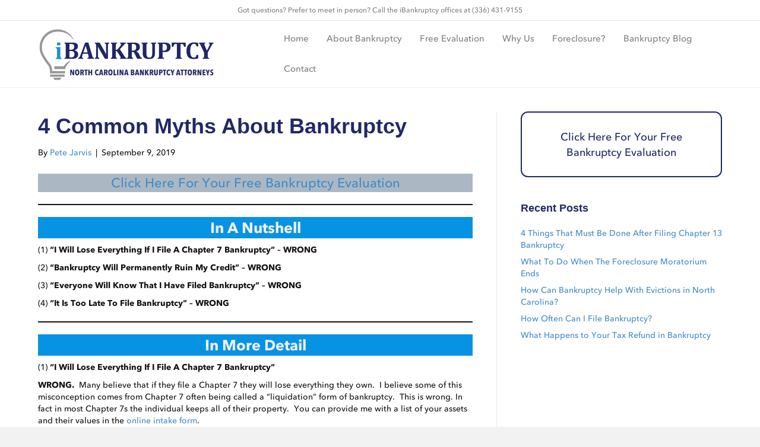

--- FILE ---
content_type: text/html; charset=UTF-8
request_url: https://www.ibankruptcy.com/uncategorized/4-common-myths-about-bankruptcy/
body_size: 16094
content:
<!DOCTYPE html>
<html lang="en-US">
<head>
<meta charset="UTF-8" />
<meta name='viewport' content='width=device-width, initial-scale=1.0' />
<meta http-equiv='X-UA-Compatible' content='IE=edge' />
<link rel="profile" href="https://gmpg.org/xfn/11" />
<meta name='robots' content='index, follow, max-image-preview:large, max-snippet:-1, max-video-preview:-1' />

	<!-- This site is optimized with the Yoast SEO plugin v26.8 - https://yoast.com/product/yoast-seo-wordpress/ -->
	<title>4 Common Myths About Bankruptcy - iBankruptcy</title>
	<link rel="canonical" href="https://www.ibankruptcy.com/uncategorized/4-common-myths-about-bankruptcy/" />
	<meta property="og:locale" content="en_US" />
	<meta property="og:type" content="article" />
	<meta property="og:title" content="4 Common Myths About Bankruptcy - iBankruptcy" />
	<meta property="og:description" content="(1) “I Will Lose Everything If I File A Chapter 7 Bankruptcy” - WRONG; (2) “Bankruptcy Will Permanently Ruin My Credit” - WRONG; (3) “Everyone Will Know That I Have Filed Bankruptcy” - WRONG; (4) “It Is Too Late To File Bankruptcy” - WRONG" />
	<meta property="og:url" content="https://www.ibankruptcy.com/uncategorized/4-common-myths-about-bankruptcy/" />
	<meta property="og:site_name" content="iBankruptcy" />
	<meta property="article:published_time" content="2019-09-09T16:28:28+00:00" />
	<meta property="article:modified_time" content="2019-09-12T15:52:46+00:00" />
	<meta name="author" content="Pete Jarvis" />
	<meta name="twitter:card" content="summary_large_image" />
	<meta name="twitter:label1" content="Written by" />
	<meta name="twitter:data1" content="Pete Jarvis" />
	<meta name="twitter:label2" content="Est. reading time" />
	<meta name="twitter:data2" content="10 minutes" />
	<script type="application/ld+json" class="yoast-schema-graph">{"@context":"https://schema.org","@graph":[{"@type":"Article","@id":"https://www.ibankruptcy.com/uncategorized/4-common-myths-about-bankruptcy/#article","isPartOf":{"@id":"https://www.ibankruptcy.com/uncategorized/4-common-myths-about-bankruptcy/"},"author":{"name":"Pete Jarvis","@id":"https://www.ibankruptcy.com/#/schema/person/53c78b036f02988ae33b465a77e55fb5"},"headline":"4 Common Myths About Bankruptcy","datePublished":"2019-09-09T16:28:28+00:00","dateModified":"2019-09-12T15:52:46+00:00","mainEntityOfPage":{"@id":"https://www.ibankruptcy.com/uncategorized/4-common-myths-about-bankruptcy/"},"wordCount":2099,"keywords":["archdale bankruptcy","bankruptcy","Bankruptcy attorney","bankruptcy attorney near me","bankruptcy lawyer","bankruptcy myths","chapter 13 bankruptcy","Chapter 7 Bankruptcy","lose everything in bankruptcy","north carolina bankruptcy","save car","save house","too late to file bankruptcy","What to do before bankruptcy"],"inLanguage":"en-US"},{"@type":"WebPage","@id":"https://www.ibankruptcy.com/uncategorized/4-common-myths-about-bankruptcy/","url":"https://www.ibankruptcy.com/uncategorized/4-common-myths-about-bankruptcy/","name":"4 Common Myths About Bankruptcy - iBankruptcy","isPartOf":{"@id":"https://www.ibankruptcy.com/#website"},"datePublished":"2019-09-09T16:28:28+00:00","dateModified":"2019-09-12T15:52:46+00:00","author":{"@id":"https://www.ibankruptcy.com/#/schema/person/53c78b036f02988ae33b465a77e55fb5"},"breadcrumb":{"@id":"https://www.ibankruptcy.com/uncategorized/4-common-myths-about-bankruptcy/#breadcrumb"},"inLanguage":"en-US","potentialAction":[{"@type":"ReadAction","target":["https://www.ibankruptcy.com/uncategorized/4-common-myths-about-bankruptcy/"]}]},{"@type":"BreadcrumbList","@id":"https://www.ibankruptcy.com/uncategorized/4-common-myths-about-bankruptcy/#breadcrumb","itemListElement":[{"@type":"ListItem","position":1,"name":"Home","item":"https://www.ibankruptcy.com/"},{"@type":"ListItem","position":2,"name":"Bankruptcy Blog","item":"https://www.ibankruptcy.com/blog/"},{"@type":"ListItem","position":3,"name":"4 Common Myths About Bankruptcy"}]},{"@type":"WebSite","@id":"https://www.ibankruptcy.com/#website","url":"https://www.ibankruptcy.com/","name":"iBankruptcy","description":"Bankruptcy Lawyer in North Carolina","potentialAction":[{"@type":"SearchAction","target":{"@type":"EntryPoint","urlTemplate":"https://www.ibankruptcy.com/?s={search_term_string}"},"query-input":{"@type":"PropertyValueSpecification","valueRequired":true,"valueName":"search_term_string"}}],"inLanguage":"en-US"},{"@type":"Person","@id":"https://www.ibankruptcy.com/#/schema/person/53c78b036f02988ae33b465a77e55fb5","name":"Pete Jarvis","image":{"@type":"ImageObject","inLanguage":"en-US","@id":"https://www.ibankruptcy.com/#/schema/person/image/","url":"https://secure.gravatar.com/avatar/4a16f702e38b92d45902331f683bce07068de3abd0ae92661f410a4819c79c4c?s=96&d=mm&r=g","contentUrl":"https://secure.gravatar.com/avatar/4a16f702e38b92d45902331f683bce07068de3abd0ae92661f410a4819c79c4c?s=96&d=mm&r=g","caption":"Pete Jarvis"},"url":"https://www.ibankruptcy.com/author/pete/"}]}</script>
	<!-- / Yoast SEO plugin. -->


<link rel='dns-prefetch' href='//www.ibankruptcy.com' />
<link rel="alternate" type="application/rss+xml" title="iBankruptcy &raquo; Feed" href="https://www.ibankruptcy.com/feed/" />
<link rel="alternate" type="application/rss+xml" title="iBankruptcy &raquo; Comments Feed" href="https://www.ibankruptcy.com/comments/feed/" />
<link rel="alternate" title="oEmbed (JSON)" type="application/json+oembed" href="https://www.ibankruptcy.com/wp-json/oembed/1.0/embed?url=https%3A%2F%2Fwww.ibankruptcy.com%2Funcategorized%2F4-common-myths-about-bankruptcy%2F" />
<link rel="alternate" title="oEmbed (XML)" type="text/xml+oembed" href="https://www.ibankruptcy.com/wp-json/oembed/1.0/embed?url=https%3A%2F%2Fwww.ibankruptcy.com%2Funcategorized%2F4-common-myths-about-bankruptcy%2F&#038;format=xml" />
		<!-- This site uses the Google Analytics by MonsterInsights plugin v9.11.1 - Using Analytics tracking - https://www.monsterinsights.com/ -->
							<script src="//www.googletagmanager.com/gtag/js?id=G-2E531DLMD6"  data-cfasync="false" data-wpfc-render="false" async></script>
			<script data-cfasync="false" data-wpfc-render="false">
				var mi_version = '9.11.1';
				var mi_track_user = true;
				var mi_no_track_reason = '';
								var MonsterInsightsDefaultLocations = {"page_location":"https:\/\/www.ibankruptcy.com\/uncategorized\/4-common-myths-about-bankruptcy\/"};
								if ( typeof MonsterInsightsPrivacyGuardFilter === 'function' ) {
					var MonsterInsightsLocations = (typeof MonsterInsightsExcludeQuery === 'object') ? MonsterInsightsPrivacyGuardFilter( MonsterInsightsExcludeQuery ) : MonsterInsightsPrivacyGuardFilter( MonsterInsightsDefaultLocations );
				} else {
					var MonsterInsightsLocations = (typeof MonsterInsightsExcludeQuery === 'object') ? MonsterInsightsExcludeQuery : MonsterInsightsDefaultLocations;
				}

								var disableStrs = [
										'ga-disable-G-2E531DLMD6',
									];

				/* Function to detect opted out users */
				function __gtagTrackerIsOptedOut() {
					for (var index = 0; index < disableStrs.length; index++) {
						if (document.cookie.indexOf(disableStrs[index] + '=true') > -1) {
							return true;
						}
					}

					return false;
				}

				/* Disable tracking if the opt-out cookie exists. */
				if (__gtagTrackerIsOptedOut()) {
					for (var index = 0; index < disableStrs.length; index++) {
						window[disableStrs[index]] = true;
					}
				}

				/* Opt-out function */
				function __gtagTrackerOptout() {
					for (var index = 0; index < disableStrs.length; index++) {
						document.cookie = disableStrs[index] + '=true; expires=Thu, 31 Dec 2099 23:59:59 UTC; path=/';
						window[disableStrs[index]] = true;
					}
				}

				if ('undefined' === typeof gaOptout) {
					function gaOptout() {
						__gtagTrackerOptout();
					}
				}
								window.dataLayer = window.dataLayer || [];

				window.MonsterInsightsDualTracker = {
					helpers: {},
					trackers: {},
				};
				if (mi_track_user) {
					function __gtagDataLayer() {
						dataLayer.push(arguments);
					}

					function __gtagTracker(type, name, parameters) {
						if (!parameters) {
							parameters = {};
						}

						if (parameters.send_to) {
							__gtagDataLayer.apply(null, arguments);
							return;
						}

						if (type === 'event') {
														parameters.send_to = monsterinsights_frontend.v4_id;
							var hookName = name;
							if (typeof parameters['event_category'] !== 'undefined') {
								hookName = parameters['event_category'] + ':' + name;
							}

							if (typeof MonsterInsightsDualTracker.trackers[hookName] !== 'undefined') {
								MonsterInsightsDualTracker.trackers[hookName](parameters);
							} else {
								__gtagDataLayer('event', name, parameters);
							}
							
						} else {
							__gtagDataLayer.apply(null, arguments);
						}
					}

					__gtagTracker('js', new Date());
					__gtagTracker('set', {
						'developer_id.dZGIzZG': true,
											});
					if ( MonsterInsightsLocations.page_location ) {
						__gtagTracker('set', MonsterInsightsLocations);
					}
										__gtagTracker('config', 'G-2E531DLMD6', {"forceSSL":"true"} );
										window.gtag = __gtagTracker;										(function () {
						/* https://developers.google.com/analytics/devguides/collection/analyticsjs/ */
						/* ga and __gaTracker compatibility shim. */
						var noopfn = function () {
							return null;
						};
						var newtracker = function () {
							return new Tracker();
						};
						var Tracker = function () {
							return null;
						};
						var p = Tracker.prototype;
						p.get = noopfn;
						p.set = noopfn;
						p.send = function () {
							var args = Array.prototype.slice.call(arguments);
							args.unshift('send');
							__gaTracker.apply(null, args);
						};
						var __gaTracker = function () {
							var len = arguments.length;
							if (len === 0) {
								return;
							}
							var f = arguments[len - 1];
							if (typeof f !== 'object' || f === null || typeof f.hitCallback !== 'function') {
								if ('send' === arguments[0]) {
									var hitConverted, hitObject = false, action;
									if ('event' === arguments[1]) {
										if ('undefined' !== typeof arguments[3]) {
											hitObject = {
												'eventAction': arguments[3],
												'eventCategory': arguments[2],
												'eventLabel': arguments[4],
												'value': arguments[5] ? arguments[5] : 1,
											}
										}
									}
									if ('pageview' === arguments[1]) {
										if ('undefined' !== typeof arguments[2]) {
											hitObject = {
												'eventAction': 'page_view',
												'page_path': arguments[2],
											}
										}
									}
									if (typeof arguments[2] === 'object') {
										hitObject = arguments[2];
									}
									if (typeof arguments[5] === 'object') {
										Object.assign(hitObject, arguments[5]);
									}
									if ('undefined' !== typeof arguments[1].hitType) {
										hitObject = arguments[1];
										if ('pageview' === hitObject.hitType) {
											hitObject.eventAction = 'page_view';
										}
									}
									if (hitObject) {
										action = 'timing' === arguments[1].hitType ? 'timing_complete' : hitObject.eventAction;
										hitConverted = mapArgs(hitObject);
										__gtagTracker('event', action, hitConverted);
									}
								}
								return;
							}

							function mapArgs(args) {
								var arg, hit = {};
								var gaMap = {
									'eventCategory': 'event_category',
									'eventAction': 'event_action',
									'eventLabel': 'event_label',
									'eventValue': 'event_value',
									'nonInteraction': 'non_interaction',
									'timingCategory': 'event_category',
									'timingVar': 'name',
									'timingValue': 'value',
									'timingLabel': 'event_label',
									'page': 'page_path',
									'location': 'page_location',
									'title': 'page_title',
									'referrer' : 'page_referrer',
								};
								for (arg in args) {
																		if (!(!args.hasOwnProperty(arg) || !gaMap.hasOwnProperty(arg))) {
										hit[gaMap[arg]] = args[arg];
									} else {
										hit[arg] = args[arg];
									}
								}
								return hit;
							}

							try {
								f.hitCallback();
							} catch (ex) {
							}
						};
						__gaTracker.create = newtracker;
						__gaTracker.getByName = newtracker;
						__gaTracker.getAll = function () {
							return [];
						};
						__gaTracker.remove = noopfn;
						__gaTracker.loaded = true;
						window['__gaTracker'] = __gaTracker;
					})();
									} else {
										console.log("");
					(function () {
						function __gtagTracker() {
							return null;
						}

						window['__gtagTracker'] = __gtagTracker;
						window['gtag'] = __gtagTracker;
					})();
									}
			</script>
							<!-- / Google Analytics by MonsterInsights -->
		<style id='wp-img-auto-sizes-contain-inline-css'>
img:is([sizes=auto i],[sizes^="auto," i]){contain-intrinsic-size:3000px 1500px}
/*# sourceURL=wp-img-auto-sizes-contain-inline-css */
</style>
<link rel='stylesheet' id='layerslider-css' href='https://www.ibankruptcy.com/wp-content/plugins/LayerSlider/assets/static/layerslider/css/layerslider.css?ver=8.1.2' media='all' />
<style id='wp-emoji-styles-inline-css'>

	img.wp-smiley, img.emoji {
		display: inline !important;
		border: none !important;
		box-shadow: none !important;
		height: 1em !important;
		width: 1em !important;
		margin: 0 0.07em !important;
		vertical-align: -0.1em !important;
		background: none !important;
		padding: 0 !important;
	}
/*# sourceURL=wp-emoji-styles-inline-css */
</style>
<style id='wp-block-library-inline-css'>
:root{--wp-block-synced-color:#7a00df;--wp-block-synced-color--rgb:122,0,223;--wp-bound-block-color:var(--wp-block-synced-color);--wp-editor-canvas-background:#ddd;--wp-admin-theme-color:#007cba;--wp-admin-theme-color--rgb:0,124,186;--wp-admin-theme-color-darker-10:#006ba1;--wp-admin-theme-color-darker-10--rgb:0,107,160.5;--wp-admin-theme-color-darker-20:#005a87;--wp-admin-theme-color-darker-20--rgb:0,90,135;--wp-admin-border-width-focus:2px}@media (min-resolution:192dpi){:root{--wp-admin-border-width-focus:1.5px}}.wp-element-button{cursor:pointer}:root .has-very-light-gray-background-color{background-color:#eee}:root .has-very-dark-gray-background-color{background-color:#313131}:root .has-very-light-gray-color{color:#eee}:root .has-very-dark-gray-color{color:#313131}:root .has-vivid-green-cyan-to-vivid-cyan-blue-gradient-background{background:linear-gradient(135deg,#00d084,#0693e3)}:root .has-purple-crush-gradient-background{background:linear-gradient(135deg,#34e2e4,#4721fb 50%,#ab1dfe)}:root .has-hazy-dawn-gradient-background{background:linear-gradient(135deg,#faaca8,#dad0ec)}:root .has-subdued-olive-gradient-background{background:linear-gradient(135deg,#fafae1,#67a671)}:root .has-atomic-cream-gradient-background{background:linear-gradient(135deg,#fdd79a,#004a59)}:root .has-nightshade-gradient-background{background:linear-gradient(135deg,#330968,#31cdcf)}:root .has-midnight-gradient-background{background:linear-gradient(135deg,#020381,#2874fc)}:root{--wp--preset--font-size--normal:16px;--wp--preset--font-size--huge:42px}.has-regular-font-size{font-size:1em}.has-larger-font-size{font-size:2.625em}.has-normal-font-size{font-size:var(--wp--preset--font-size--normal)}.has-huge-font-size{font-size:var(--wp--preset--font-size--huge)}.has-text-align-center{text-align:center}.has-text-align-left{text-align:left}.has-text-align-right{text-align:right}.has-fit-text{white-space:nowrap!important}#end-resizable-editor-section{display:none}.aligncenter{clear:both}.items-justified-left{justify-content:flex-start}.items-justified-center{justify-content:center}.items-justified-right{justify-content:flex-end}.items-justified-space-between{justify-content:space-between}.screen-reader-text{border:0;clip-path:inset(50%);height:1px;margin:-1px;overflow:hidden;padding:0;position:absolute;width:1px;word-wrap:normal!important}.screen-reader-text:focus{background-color:#ddd;clip-path:none;color:#444;display:block;font-size:1em;height:auto;left:5px;line-height:normal;padding:15px 23px 14px;text-decoration:none;top:5px;width:auto;z-index:100000}html :where(.has-border-color){border-style:solid}html :where([style*=border-top-color]){border-top-style:solid}html :where([style*=border-right-color]){border-right-style:solid}html :where([style*=border-bottom-color]){border-bottom-style:solid}html :where([style*=border-left-color]){border-left-style:solid}html :where([style*=border-width]){border-style:solid}html :where([style*=border-top-width]){border-top-style:solid}html :where([style*=border-right-width]){border-right-style:solid}html :where([style*=border-bottom-width]){border-bottom-style:solid}html :where([style*=border-left-width]){border-left-style:solid}html :where(img[class*=wp-image-]){height:auto;max-width:100%}:where(figure){margin:0 0 1em}html :where(.is-position-sticky){--wp-admin--admin-bar--position-offset:var(--wp-admin--admin-bar--height,0px)}@media screen and (max-width:600px){html :where(.is-position-sticky){--wp-admin--admin-bar--position-offset:0px}}

/*# sourceURL=wp-block-library-inline-css */
</style><style id='wp-block-paragraph-inline-css'>
.is-small-text{font-size:.875em}.is-regular-text{font-size:1em}.is-large-text{font-size:2.25em}.is-larger-text{font-size:3em}.has-drop-cap:not(:focus):first-letter{float:left;font-size:8.4em;font-style:normal;font-weight:100;line-height:.68;margin:.05em .1em 0 0;text-transform:uppercase}body.rtl .has-drop-cap:not(:focus):first-letter{float:none;margin-left:.1em}p.has-drop-cap.has-background{overflow:hidden}:root :where(p.has-background){padding:1.25em 2.375em}:where(p.has-text-color:not(.has-link-color)) a{color:inherit}p.has-text-align-left[style*="writing-mode:vertical-lr"],p.has-text-align-right[style*="writing-mode:vertical-rl"]{rotate:180deg}
/*# sourceURL=https://www.ibankruptcy.com/wp-includes/blocks/paragraph/style.min.css */
</style>
<style id='wp-block-separator-inline-css'>
@charset "UTF-8";.wp-block-separator{border:none;border-top:2px solid}:root :where(.wp-block-separator.is-style-dots){height:auto;line-height:1;text-align:center}:root :where(.wp-block-separator.is-style-dots):before{color:currentColor;content:"···";font-family:serif;font-size:1.5em;letter-spacing:2em;padding-left:2em}.wp-block-separator.is-style-dots{background:none!important;border:none!important}
/*# sourceURL=https://www.ibankruptcy.com/wp-includes/blocks/separator/style.min.css */
</style>
<style id='wp-block-separator-theme-inline-css'>
.wp-block-separator.has-css-opacity{opacity:.4}.wp-block-separator{border:none;border-bottom:2px solid;margin-left:auto;margin-right:auto}.wp-block-separator.has-alpha-channel-opacity{opacity:1}.wp-block-separator:not(.is-style-wide):not(.is-style-dots){width:100px}.wp-block-separator.has-background:not(.is-style-dots){border-bottom:none;height:1px}.wp-block-separator.has-background:not(.is-style-wide):not(.is-style-dots){height:2px}
/*# sourceURL=https://www.ibankruptcy.com/wp-includes/blocks/separator/theme.min.css */
</style>
<style id='wp-block-table-inline-css'>
.wp-block-table{overflow-x:auto}.wp-block-table table{border-collapse:collapse;width:100%}.wp-block-table thead{border-bottom:3px solid}.wp-block-table tfoot{border-top:3px solid}.wp-block-table td,.wp-block-table th{border:1px solid;padding:.5em}.wp-block-table .has-fixed-layout{table-layout:fixed;width:100%}.wp-block-table .has-fixed-layout td,.wp-block-table .has-fixed-layout th{word-break:break-word}.wp-block-table.aligncenter,.wp-block-table.alignleft,.wp-block-table.alignright{display:table;width:auto}.wp-block-table.aligncenter td,.wp-block-table.aligncenter th,.wp-block-table.alignleft td,.wp-block-table.alignleft th,.wp-block-table.alignright td,.wp-block-table.alignright th{word-break:break-word}.wp-block-table .has-subtle-light-gray-background-color{background-color:#f3f4f5}.wp-block-table .has-subtle-pale-green-background-color{background-color:#e9fbe5}.wp-block-table .has-subtle-pale-blue-background-color{background-color:#e7f5fe}.wp-block-table .has-subtle-pale-pink-background-color{background-color:#fcf0ef}.wp-block-table.is-style-stripes{background-color:initial;border-collapse:inherit;border-spacing:0}.wp-block-table.is-style-stripes tbody tr:nth-child(odd){background-color:#f0f0f0}.wp-block-table.is-style-stripes.has-subtle-light-gray-background-color tbody tr:nth-child(odd){background-color:#f3f4f5}.wp-block-table.is-style-stripes.has-subtle-pale-green-background-color tbody tr:nth-child(odd){background-color:#e9fbe5}.wp-block-table.is-style-stripes.has-subtle-pale-blue-background-color tbody tr:nth-child(odd){background-color:#e7f5fe}.wp-block-table.is-style-stripes.has-subtle-pale-pink-background-color tbody tr:nth-child(odd){background-color:#fcf0ef}.wp-block-table.is-style-stripes td,.wp-block-table.is-style-stripes th{border-color:#0000}.wp-block-table.is-style-stripes{border-bottom:1px solid #f0f0f0}.wp-block-table .has-border-color td,.wp-block-table .has-border-color th,.wp-block-table .has-border-color tr,.wp-block-table .has-border-color>*{border-color:inherit}.wp-block-table table[style*=border-top-color] tr:first-child,.wp-block-table table[style*=border-top-color] tr:first-child td,.wp-block-table table[style*=border-top-color] tr:first-child th,.wp-block-table table[style*=border-top-color]>*,.wp-block-table table[style*=border-top-color]>* td,.wp-block-table table[style*=border-top-color]>* th{border-top-color:inherit}.wp-block-table table[style*=border-top-color] tr:not(:first-child){border-top-color:initial}.wp-block-table table[style*=border-right-color] td:last-child,.wp-block-table table[style*=border-right-color] th,.wp-block-table table[style*=border-right-color] tr,.wp-block-table table[style*=border-right-color]>*{border-right-color:inherit}.wp-block-table table[style*=border-bottom-color] tr:last-child,.wp-block-table table[style*=border-bottom-color] tr:last-child td,.wp-block-table table[style*=border-bottom-color] tr:last-child th,.wp-block-table table[style*=border-bottom-color]>*,.wp-block-table table[style*=border-bottom-color]>* td,.wp-block-table table[style*=border-bottom-color]>* th{border-bottom-color:inherit}.wp-block-table table[style*=border-bottom-color] tr:not(:last-child){border-bottom-color:initial}.wp-block-table table[style*=border-left-color] td:first-child,.wp-block-table table[style*=border-left-color] th,.wp-block-table table[style*=border-left-color] tr,.wp-block-table table[style*=border-left-color]>*{border-left-color:inherit}.wp-block-table table[style*=border-style] td,.wp-block-table table[style*=border-style] th,.wp-block-table table[style*=border-style] tr,.wp-block-table table[style*=border-style]>*{border-style:inherit}.wp-block-table table[style*=border-width] td,.wp-block-table table[style*=border-width] th,.wp-block-table table[style*=border-width] tr,.wp-block-table table[style*=border-width]>*{border-style:inherit;border-width:inherit}
/*# sourceURL=https://www.ibankruptcy.com/wp-includes/blocks/table/style.min.css */
</style>
<style id='wp-block-table-theme-inline-css'>
.wp-block-table{margin:0 0 1em}.wp-block-table td,.wp-block-table th{word-break:normal}.wp-block-table :where(figcaption){color:#555;font-size:13px;text-align:center}.is-dark-theme .wp-block-table :where(figcaption){color:#ffffffa6}
/*# sourceURL=https://www.ibankruptcy.com/wp-includes/blocks/table/theme.min.css */
</style>
<style id='global-styles-inline-css'>
:root{--wp--preset--aspect-ratio--square: 1;--wp--preset--aspect-ratio--4-3: 4/3;--wp--preset--aspect-ratio--3-4: 3/4;--wp--preset--aspect-ratio--3-2: 3/2;--wp--preset--aspect-ratio--2-3: 2/3;--wp--preset--aspect-ratio--16-9: 16/9;--wp--preset--aspect-ratio--9-16: 9/16;--wp--preset--color--black: #000000;--wp--preset--color--cyan-bluish-gray: #abb8c3;--wp--preset--color--white: #ffffff;--wp--preset--color--pale-pink: #f78da7;--wp--preset--color--vivid-red: #cf2e2e;--wp--preset--color--luminous-vivid-orange: #ff6900;--wp--preset--color--luminous-vivid-amber: #fcb900;--wp--preset--color--light-green-cyan: #7bdcb5;--wp--preset--color--vivid-green-cyan: #00d084;--wp--preset--color--pale-cyan-blue: #8ed1fc;--wp--preset--color--vivid-cyan-blue: #0693e3;--wp--preset--color--vivid-purple: #9b51e0;--wp--preset--gradient--vivid-cyan-blue-to-vivid-purple: linear-gradient(135deg,rgb(6,147,227) 0%,rgb(155,81,224) 100%);--wp--preset--gradient--light-green-cyan-to-vivid-green-cyan: linear-gradient(135deg,rgb(122,220,180) 0%,rgb(0,208,130) 100%);--wp--preset--gradient--luminous-vivid-amber-to-luminous-vivid-orange: linear-gradient(135deg,rgb(252,185,0) 0%,rgb(255,105,0) 100%);--wp--preset--gradient--luminous-vivid-orange-to-vivid-red: linear-gradient(135deg,rgb(255,105,0) 0%,rgb(207,46,46) 100%);--wp--preset--gradient--very-light-gray-to-cyan-bluish-gray: linear-gradient(135deg,rgb(238,238,238) 0%,rgb(169,184,195) 100%);--wp--preset--gradient--cool-to-warm-spectrum: linear-gradient(135deg,rgb(74,234,220) 0%,rgb(151,120,209) 20%,rgb(207,42,186) 40%,rgb(238,44,130) 60%,rgb(251,105,98) 80%,rgb(254,248,76) 100%);--wp--preset--gradient--blush-light-purple: linear-gradient(135deg,rgb(255,206,236) 0%,rgb(152,150,240) 100%);--wp--preset--gradient--blush-bordeaux: linear-gradient(135deg,rgb(254,205,165) 0%,rgb(254,45,45) 50%,rgb(107,0,62) 100%);--wp--preset--gradient--luminous-dusk: linear-gradient(135deg,rgb(255,203,112) 0%,rgb(199,81,192) 50%,rgb(65,88,208) 100%);--wp--preset--gradient--pale-ocean: linear-gradient(135deg,rgb(255,245,203) 0%,rgb(182,227,212) 50%,rgb(51,167,181) 100%);--wp--preset--gradient--electric-grass: linear-gradient(135deg,rgb(202,248,128) 0%,rgb(113,206,126) 100%);--wp--preset--gradient--midnight: linear-gradient(135deg,rgb(2,3,129) 0%,rgb(40,116,252) 100%);--wp--preset--font-size--small: 13px;--wp--preset--font-size--medium: 20px;--wp--preset--font-size--large: 36px;--wp--preset--font-size--x-large: 42px;--wp--preset--spacing--20: 0.44rem;--wp--preset--spacing--30: 0.67rem;--wp--preset--spacing--40: 1rem;--wp--preset--spacing--50: 1.5rem;--wp--preset--spacing--60: 2.25rem;--wp--preset--spacing--70: 3.38rem;--wp--preset--spacing--80: 5.06rem;--wp--preset--shadow--natural: 6px 6px 9px rgba(0, 0, 0, 0.2);--wp--preset--shadow--deep: 12px 12px 50px rgba(0, 0, 0, 0.4);--wp--preset--shadow--sharp: 6px 6px 0px rgba(0, 0, 0, 0.2);--wp--preset--shadow--outlined: 6px 6px 0px -3px rgb(255, 255, 255), 6px 6px rgb(0, 0, 0);--wp--preset--shadow--crisp: 6px 6px 0px rgb(0, 0, 0);}:where(.is-layout-flex){gap: 0.5em;}:where(.is-layout-grid){gap: 0.5em;}body .is-layout-flex{display: flex;}.is-layout-flex{flex-wrap: wrap;align-items: center;}.is-layout-flex > :is(*, div){margin: 0;}body .is-layout-grid{display: grid;}.is-layout-grid > :is(*, div){margin: 0;}:where(.wp-block-columns.is-layout-flex){gap: 2em;}:where(.wp-block-columns.is-layout-grid){gap: 2em;}:where(.wp-block-post-template.is-layout-flex){gap: 1.25em;}:where(.wp-block-post-template.is-layout-grid){gap: 1.25em;}.has-black-color{color: var(--wp--preset--color--black) !important;}.has-cyan-bluish-gray-color{color: var(--wp--preset--color--cyan-bluish-gray) !important;}.has-white-color{color: var(--wp--preset--color--white) !important;}.has-pale-pink-color{color: var(--wp--preset--color--pale-pink) !important;}.has-vivid-red-color{color: var(--wp--preset--color--vivid-red) !important;}.has-luminous-vivid-orange-color{color: var(--wp--preset--color--luminous-vivid-orange) !important;}.has-luminous-vivid-amber-color{color: var(--wp--preset--color--luminous-vivid-amber) !important;}.has-light-green-cyan-color{color: var(--wp--preset--color--light-green-cyan) !important;}.has-vivid-green-cyan-color{color: var(--wp--preset--color--vivid-green-cyan) !important;}.has-pale-cyan-blue-color{color: var(--wp--preset--color--pale-cyan-blue) !important;}.has-vivid-cyan-blue-color{color: var(--wp--preset--color--vivid-cyan-blue) !important;}.has-vivid-purple-color{color: var(--wp--preset--color--vivid-purple) !important;}.has-black-background-color{background-color: var(--wp--preset--color--black) !important;}.has-cyan-bluish-gray-background-color{background-color: var(--wp--preset--color--cyan-bluish-gray) !important;}.has-white-background-color{background-color: var(--wp--preset--color--white) !important;}.has-pale-pink-background-color{background-color: var(--wp--preset--color--pale-pink) !important;}.has-vivid-red-background-color{background-color: var(--wp--preset--color--vivid-red) !important;}.has-luminous-vivid-orange-background-color{background-color: var(--wp--preset--color--luminous-vivid-orange) !important;}.has-luminous-vivid-amber-background-color{background-color: var(--wp--preset--color--luminous-vivid-amber) !important;}.has-light-green-cyan-background-color{background-color: var(--wp--preset--color--light-green-cyan) !important;}.has-vivid-green-cyan-background-color{background-color: var(--wp--preset--color--vivid-green-cyan) !important;}.has-pale-cyan-blue-background-color{background-color: var(--wp--preset--color--pale-cyan-blue) !important;}.has-vivid-cyan-blue-background-color{background-color: var(--wp--preset--color--vivid-cyan-blue) !important;}.has-vivid-purple-background-color{background-color: var(--wp--preset--color--vivid-purple) !important;}.has-black-border-color{border-color: var(--wp--preset--color--black) !important;}.has-cyan-bluish-gray-border-color{border-color: var(--wp--preset--color--cyan-bluish-gray) !important;}.has-white-border-color{border-color: var(--wp--preset--color--white) !important;}.has-pale-pink-border-color{border-color: var(--wp--preset--color--pale-pink) !important;}.has-vivid-red-border-color{border-color: var(--wp--preset--color--vivid-red) !important;}.has-luminous-vivid-orange-border-color{border-color: var(--wp--preset--color--luminous-vivid-orange) !important;}.has-luminous-vivid-amber-border-color{border-color: var(--wp--preset--color--luminous-vivid-amber) !important;}.has-light-green-cyan-border-color{border-color: var(--wp--preset--color--light-green-cyan) !important;}.has-vivid-green-cyan-border-color{border-color: var(--wp--preset--color--vivid-green-cyan) !important;}.has-pale-cyan-blue-border-color{border-color: var(--wp--preset--color--pale-cyan-blue) !important;}.has-vivid-cyan-blue-border-color{border-color: var(--wp--preset--color--vivid-cyan-blue) !important;}.has-vivid-purple-border-color{border-color: var(--wp--preset--color--vivid-purple) !important;}.has-vivid-cyan-blue-to-vivid-purple-gradient-background{background: var(--wp--preset--gradient--vivid-cyan-blue-to-vivid-purple) !important;}.has-light-green-cyan-to-vivid-green-cyan-gradient-background{background: var(--wp--preset--gradient--light-green-cyan-to-vivid-green-cyan) !important;}.has-luminous-vivid-amber-to-luminous-vivid-orange-gradient-background{background: var(--wp--preset--gradient--luminous-vivid-amber-to-luminous-vivid-orange) !important;}.has-luminous-vivid-orange-to-vivid-red-gradient-background{background: var(--wp--preset--gradient--luminous-vivid-orange-to-vivid-red) !important;}.has-very-light-gray-to-cyan-bluish-gray-gradient-background{background: var(--wp--preset--gradient--very-light-gray-to-cyan-bluish-gray) !important;}.has-cool-to-warm-spectrum-gradient-background{background: var(--wp--preset--gradient--cool-to-warm-spectrum) !important;}.has-blush-light-purple-gradient-background{background: var(--wp--preset--gradient--blush-light-purple) !important;}.has-blush-bordeaux-gradient-background{background: var(--wp--preset--gradient--blush-bordeaux) !important;}.has-luminous-dusk-gradient-background{background: var(--wp--preset--gradient--luminous-dusk) !important;}.has-pale-ocean-gradient-background{background: var(--wp--preset--gradient--pale-ocean) !important;}.has-electric-grass-gradient-background{background: var(--wp--preset--gradient--electric-grass) !important;}.has-midnight-gradient-background{background: var(--wp--preset--gradient--midnight) !important;}.has-small-font-size{font-size: var(--wp--preset--font-size--small) !important;}.has-medium-font-size{font-size: var(--wp--preset--font-size--medium) !important;}.has-large-font-size{font-size: var(--wp--preset--font-size--large) !important;}.has-x-large-font-size{font-size: var(--wp--preset--font-size--x-large) !important;}
/*# sourceURL=global-styles-inline-css */
</style>

<style id='classic-theme-styles-inline-css'>
/*! This file is auto-generated */
.wp-block-button__link{color:#fff;background-color:#32373c;border-radius:9999px;box-shadow:none;text-decoration:none;padding:calc(.667em + 2px) calc(1.333em + 2px);font-size:1.125em}.wp-block-file__button{background:#32373c;color:#fff;text-decoration:none}
/*# sourceURL=/wp-includes/css/classic-themes.min.css */
</style>
<link rel='stylesheet' id='mf_webfonts_3655437-css' href='https://www.ibankruptcy.com/wp-content/plugins/bankruptcy/bankruptcy.css?ver=6.9' media='all' />
<link rel='stylesheet' id='jquery-magnificpopup-css' href='https://www.ibankruptcy.com/wp-content/plugins/bb-plugin/css/jquery.magnificpopup.min.css?ver=2.10.0.5' media='all' />
<link rel='stylesheet' id='base-css' href='https://www.ibankruptcy.com/wp-content/themes/bb-theme/css/base.min.css?ver=1.7.6.3' media='all' />
<link rel='stylesheet' id='fl-automator-skin-css' href='https://www.ibankruptcy.com/wp-content/uploads/bb-theme/skin-61ccab80e3a1f.css?ver=1.7.6.3' media='all' />
<link rel='stylesheet' id='fl-child-theme-css' href='https://www.ibankruptcy.com/wp-content/themes/ibankruptcy-theme/style.css?ver=6.9' media='all' />
<script src="https://www.ibankruptcy.com/wp-includes/js/jquery/jquery.min.js?ver=3.7.1" id="jquery-core-js"></script>
<script src="https://www.ibankruptcy.com/wp-includes/js/jquery/jquery-migrate.min.js?ver=3.4.1" id="jquery-migrate-js"></script>
<script id="layerslider-utils-js-extra">
var LS_Meta = {"v":"8.1.2","fixGSAP":"1"};
//# sourceURL=layerslider-utils-js-extra
</script>
<script src="https://www.ibankruptcy.com/wp-content/plugins/LayerSlider/assets/static/layerslider/js/layerslider.utils.js?ver=8.1.2" id="layerslider-utils-js"></script>
<script src="https://www.ibankruptcy.com/wp-content/plugins/LayerSlider/assets/static/layerslider/js/layerslider.kreaturamedia.jquery.js?ver=8.1.2" id="layerslider-js"></script>
<script src="https://www.ibankruptcy.com/wp-content/plugins/LayerSlider/assets/static/layerslider/js/layerslider.transitions.js?ver=8.1.2" id="layerslider-transitions-js"></script>
<script src="https://www.ibankruptcy.com/wp-content/plugins/google-analytics-for-wordpress/assets/js/frontend-gtag.min.js?ver=9.11.1" id="monsterinsights-frontend-script-js" async data-wp-strategy="async"></script>
<script data-cfasync="false" data-wpfc-render="false" id='monsterinsights-frontend-script-js-extra'>var monsterinsights_frontend = {"js_events_tracking":"true","download_extensions":"doc,pdf,ppt,zip,xls,docx,pptx,xlsx","inbound_paths":"[]","home_url":"https:\/\/www.ibankruptcy.com","hash_tracking":"false","v4_id":"G-2E531DLMD6"};</script>
<meta name="generator" content="Powered by LayerSlider 8.1.2 - Build Heros, Sliders, and Popups. Create Animations and Beautiful, Rich Web Content as Easy as Never Before on WordPress." />
<!-- LayerSlider updates and docs at: https://layerslider.com -->
<link rel="https://api.w.org/" href="https://www.ibankruptcy.com/wp-json/" /><link rel="alternate" title="JSON" type="application/json" href="https://www.ibankruptcy.com/wp-json/wp/v2/posts/343" /><link rel="EditURI" type="application/rsd+xml" title="RSD" href="https://www.ibankruptcy.com/xmlrpc.php?rsd" />
<meta name="generator" content="WordPress 6.9" />
<link rel='shortlink' href='https://www.ibankruptcy.com/?p=343' />
<style type='text/css'>.site-title {font-family:'AvenirNext';} .site-description {font-family:'AvenirNext';} .entry-title {font-family:'AvenirNext';} .entry-content {font-family:'AvenirNext';} </style></head>
<body class="wp-singular post-template-default single single-post postid-343 single-format-standard wp-theme-bb-theme wp-child-theme-ibankruptcy-theme fl-builder-2-10-0-5 fl-theme-1-7-6-3 fl-no-js fl-framework-base fl-preset-default fl-full-width fl-has-sidebar has-blocks" itemscope="itemscope" itemtype="https://schema.org/WebPage">
<a aria-label="Skip to content" class="fl-screen-reader-text" href="#fl-main-content">Skip to content</a><div class="fl-page">
	<header class="fl-page-header fl-page-header-fixed fl-page-nav-right fl-page-nav-toggle-button fl-page-nav-toggle-visible-medium-mobile"  role="banner">
	<div class="fl-page-header-wrap">
		<div class="fl-page-header-container container">
			<div class="fl-page-header-row row">
				<div class="col-sm-12 col-md-3 fl-page-logo-wrap">
					<div class="fl-page-header-logo">
						<a href="https://www.ibankruptcy.com/"><img data-no-lazy="1" class="fl-logo-img" itemscope itemtype="https://schema.org/ImageObject" src="https://www.ibankruptcy.com/wp-content/uploads/2018/11/ibankruptcy.com-logo-100-nc-attorneys.png" data-retina="https://www.ibankruptcy.com/wp-content/uploads/2018/11/ibankruptcy.com-logo-retina-nc-attorneys.png" title="" alt="iBankruptcy" /><meta itemprop="name" content="iBankruptcy" /></a>
					</div>
				</div>
				<div class="col-sm-12 col-md-9 fl-page-fixed-nav-wrap">
					<div class="fl-page-nav-wrap">
						<nav class="fl-page-nav fl-nav navbar navbar-default navbar-expand-md" aria-label="Header Menu" role="navigation">
							<button type="button" class="navbar-toggle navbar-toggler" data-toggle="collapse" data-target=".fl-page-nav-collapse">
								<span>Menu</span>
							</button>
							<div class="fl-page-nav-collapse collapse navbar-collapse">
								<ul id="menu-mainmenu" class="nav navbar-nav navbar-right menu fl-theme-menu"><li id="menu-item-62" class="menu-item menu-item-type-post_type menu-item-object-page menu-item-home menu-item-62 nav-item"><a href="https://www.ibankruptcy.com/" class="nav-link">Home</a></li>
<li id="menu-item-69" class="menu-item menu-item-type-post_type menu-item-object-page menu-item-69 nav-item"><a href="https://www.ibankruptcy.com/declare-bankruptcy/" class="nav-link">About Bankruptcy</a></li>
<li id="menu-item-78" class="menu-item menu-item-type-post_type menu-item-object-page menu-item-78 nav-item"><a href="https://www.ibankruptcy.com/free-evaluation/" class="nav-link">Free Evaluation</a></li>
<li id="menu-item-61" class="menu-item menu-item-type-post_type menu-item-object-page menu-item-61 nav-item"><a href="https://www.ibankruptcy.com/why-us/" class="nav-link">Why Us</a></li>
<li id="menu-item-899" class="menu-item menu-item-type-post_type menu-item-object-page menu-item-899 nav-item"><a href="https://www.ibankruptcy.com/foreclosure/" class="nav-link">Foreclosure?</a></li>
<li id="menu-item-248" class="menu-item menu-item-type-post_type menu-item-object-page current_page_parent menu-item-248 nav-item"><a href="https://www.ibankruptcy.com/blog/" class="nav-link">Bankruptcy Blog</a></li>
<li id="menu-item-77" class="menu-item menu-item-type-post_type menu-item-object-page menu-item-77 nav-item"><a href="https://www.ibankruptcy.com/contact/" class="nav-link">Contact</a></li>
</ul>							</div>
						</nav>
					</div>
				</div>
			</div>
		</div>
	</div>
</header><!-- .fl-page-header-fixed -->
<div class="fl-page-bar">
	<div class="fl-page-bar-container container">
		<div class="fl-page-bar-row row">
			<div class="col-md-12 text-center clearfix"><div class="fl-page-bar-text fl-page-bar-text-1">Got questions? Prefer to meet in person? Call the iBankruptcy offices at (336) 431-9155</div></div>					</div>
	</div>
</div><!-- .fl-page-bar -->
<header class="fl-page-header fl-page-header-primary fl-page-nav-right fl-page-nav-toggle-button fl-page-nav-toggle-visible-medium-mobile" itemscope="itemscope" itemtype="https://schema.org/WPHeader"  role="banner">
	<div class="fl-page-header-wrap">
		<div class="fl-page-header-container container">
			<div class="fl-page-header-row row">
				<div class="col-sm-12 col-md-4 fl-page-header-logo-col">
					<div class="fl-page-header-logo" itemscope="itemscope" itemtype="https://schema.org/Organization">
						<a href="https://www.ibankruptcy.com/" itemprop="url"><img data-no-lazy="1" class="fl-logo-img" itemscope itemtype="https://schema.org/ImageObject" src="https://www.ibankruptcy.com/wp-content/uploads/2018/11/ibankruptcy.com-logo-100-nc-attorneys.png" data-retina="https://www.ibankruptcy.com/wp-content/uploads/2018/11/ibankruptcy.com-logo-retina-nc-attorneys.png" title="" alt="iBankruptcy" /><meta itemprop="name" content="iBankruptcy" /></a>
											</div>
				</div>
				<div class="col-sm-12 col-md-8 fl-page-nav-col">
					<div class="fl-page-nav-wrap">
						<nav class="fl-page-nav fl-nav navbar navbar-default navbar-expand-md" aria-label="Header Menu" itemscope="itemscope" itemtype="https://schema.org/SiteNavigationElement" role="navigation">
							<button type="button" class="navbar-toggle navbar-toggler" data-toggle="collapse" data-target=".fl-page-nav-collapse">
								<span>Menu</span>
							</button>
							<div class="fl-page-nav-collapse collapse navbar-collapse">
								<ul id="menu-mainmenu-1" class="nav navbar-nav navbar-right menu fl-theme-menu"><li class="menu-item menu-item-type-post_type menu-item-object-page menu-item-home menu-item-62 nav-item"><a href="https://www.ibankruptcy.com/" class="nav-link">Home</a></li>
<li class="menu-item menu-item-type-post_type menu-item-object-page menu-item-69 nav-item"><a href="https://www.ibankruptcy.com/declare-bankruptcy/" class="nav-link">About Bankruptcy</a></li>
<li class="menu-item menu-item-type-post_type menu-item-object-page menu-item-78 nav-item"><a href="https://www.ibankruptcy.com/free-evaluation/" class="nav-link">Free Evaluation</a></li>
<li class="menu-item menu-item-type-post_type menu-item-object-page menu-item-61 nav-item"><a href="https://www.ibankruptcy.com/why-us/" class="nav-link">Why Us</a></li>
<li class="menu-item menu-item-type-post_type menu-item-object-page menu-item-899 nav-item"><a href="https://www.ibankruptcy.com/foreclosure/" class="nav-link">Foreclosure?</a></li>
<li class="menu-item menu-item-type-post_type menu-item-object-page current_page_parent menu-item-248 nav-item"><a href="https://www.ibankruptcy.com/blog/" class="nav-link">Bankruptcy Blog</a></li>
<li class="menu-item menu-item-type-post_type menu-item-object-page menu-item-77 nav-item"><a href="https://www.ibankruptcy.com/contact/" class="nav-link">Contact</a></li>
</ul>							</div>
						</nav>
					</div>
				</div>
			</div>
		</div>
	</div>
</header><!-- .fl-page-header -->
	<div id="fl-main-content" class="fl-page-content" itemprop="mainContentOfPage" role="main">

		
<div class="container">
	<div class="row">

		
		<div class="fl-content fl-content-left col-md-8">
			<article class="fl-post post-343 post type-post status-publish format-standard hentry category-uncategorized tag-archdale-bankruptcy tag-bankruptcy tag-bankruptcy-attorney tag-bankruptcy-attorney-near-me tag-bankruptcy-lawyer tag-bankruptcy-myths tag-chapter-13-bankruptcy tag-chapter-7-bankruptcy tag-lose-everything-in-bankruptcy tag-north-carolina-bankruptcy tag-save-car tag-save-house tag-too-late-to-file-bankruptcy tag-what-to-do-before-bankruptcy" id="fl-post-343" itemscope itemtype="https://schema.org/BlogPosting">

	
	<header class="fl-post-header" role="banner">
		<h1 class="fl-post-title" itemprop="headline">
			4 Common Myths About Bankruptcy					</h1>
		<div class="fl-post-meta fl-post-meta-top"><span class="fl-post-author">By <a href="https://www.ibankruptcy.com/author/pete/"><span>Pete Jarvis</span></a></span><span class="fl-sep"> | </span><span class="fl-post-date">September 9, 2019</span></div><meta itemscope itemprop="mainEntityOfPage" itemtype="https://schema.org/WebPage" itemid="https://www.ibankruptcy.com/uncategorized/4-common-myths-about-bankruptcy/" content="4 Common Myths About Bankruptcy" /><meta itemprop="datePublished" content="2019-09-09" /><meta itemprop="dateModified" content="2019-09-12" /><div itemprop="publisher" itemscope itemtype="https://schema.org/Organization"><meta itemprop="name" content="iBankruptcy"><div itemprop="logo" itemscope itemtype="https://schema.org/ImageObject"><meta itemprop="url" content="https://www.ibankruptcy.com/wp-content/uploads/2018/11/ibankruptcy.com-logo-100-nc-attorneys.png"></div></div><div itemscope itemprop="author" itemtype="https://schema.org/Person"><meta itemprop="url" content="https://www.ibankruptcy.com/author/pete/" /><meta itemprop="name" content="Pete Jarvis" /></div><div itemprop="interactionStatistic" itemscope itemtype="https://schema.org/InteractionCounter"><meta itemprop="interactionType" content="https://schema.org/CommentAction" /><meta itemprop="userInteractionCount" content="0" /></div>	</header><!-- .fl-post-header -->

	
	
	<div class="fl-post-content clearfix" itemprop="text">
		
<p style="font-size:22px;text-align:center" class="has-text-color has-background has-vivid-cyan-blue-color has-cyan-bluish-gray-background-color"><a href="https://www.ibankruptcy.com/free-evaluation/">Click Here For Your Free Bankruptcy Evaluation</a></p>



<hr class="wp-block-separator is-style-wide"/>



<p style="font-size:25px;text-align:center" class="has-text-color has-background has-very-light-gray-color has-vivid-cyan-blue-background-color"><strong>In A Nutshell﻿</strong></p>



<p>(1) <strong>“I Will Lose Everything If I File A Chapter 7 Bankruptcy”&nbsp;&#8211;&nbsp;WRONG</strong></p>



<p>(2) <strong>“Bankruptcy Will Permanently Ruin My Credit” &#8211;&nbsp;WRONG</strong> </p>



<p>(3) <strong>“Everyone Will Know That I Have Filed Bankruptcy” &#8211;&nbsp;WRONG</strong> </p>



<p>(4) <strong>“It Is Too Late To File Bankruptcy” &#8211;&nbsp;WRONG</strong> </p>



<hr class="wp-block-separator is-style-wide"/>



<p style="font-size:25px;text-align:center" class="has-text-color has-background has-very-light-gray-color has-vivid-cyan-blue-background-color"><strong>In More&nbsp;Detail</strong></p>



<p>(1) <strong>“I Will Lose Everything If I File A Chapter 7 Bankruptcy”</strong></p>



<p><strong>WRONG.&nbsp; </strong>Many believe that if they file a Chapter 7 they will lose everything they own.&nbsp; I believe some of this misconception comes from Chapter 7 often being called a “liquidation” form of bankruptcy.&nbsp; This is wrong.  In fact in most Chapter 7s the individual keeps all of their property.&nbsp; You can provide me with a list of your assets and their values in the <a href="https://www.ibankruptcy.com/free-evaluation/">online intake form</a>.&nbsp;<br></p>



<p><strong>Exemptions.</strong>&nbsp; The Bankruptcy Code has established “exemptions” that allow you to keep your assets despite filing a Chapter 7.&nbsp; Basically, the law says that you are allowed to own up to a certain amount of “stuff” and not be forced to lose it to pay creditors.&nbsp; The law is concerned with the equity (value of the asset minus the debt owed on the asset) you have in this stuff.  The value of each asset you can exempt depends on the type of asset and your entire situation.&nbsp; Your assets are broken down into categories such as your residence, primary vehicle, household goods, and many more.  Each category is given a certain amount of exemption value.  Some assets do not fall into any of the preset categories and must be exempted by the “wildcard” exemption.&nbsp; At the bottom of this post is a list (current as of 7/2019) of the exemptions allowed under the laws of North Carolina.&nbsp;<br></p>



<p><strong>Value Of Assets.&nbsp; </strong>Again, in your bankruptcy petition you must list all of your assets and their values.&nbsp; Determining the value of everything you own can seem like a daunting task.  For certain items (i.e. your real estate), the tax value is a good starting point.&nbsp; From their you can research what other homes in your neighborhood have recently sold for or consult with local real estate agents to see if the tax value is high or low.&nbsp; In certain circumstances it may be wise to have your property appraised by a certified appraiser.  It is fairly easy to lookup the value of your car, motorcycle, motor home, or boat online.&nbsp; I use the <a href="https://www.nadaguides.com">NADA</a> website to determine these values.&nbsp; When it comes to household goods, I typically have the individual provide me with a value equal to what they think the item would sell for at a yard sale or if listed on a website like eBay or Craigslist.&nbsp;&nbsp;<br></p>



<p><strong>Unexempt Assets.&nbsp; </strong>It is very important to ensure that every asset you own is listed in your bankruptcy and that each is exempted by the proper exemption.&nbsp; If your assets are not properly listed in your Chapter 7’s exemption schedule or if the value of your assets falls above what the law allows, then you could lose the asset to the Trustee who will take the asset, sell it, and pay off a portion of your debt.&nbsp; In certain situations, you can settle with the Trustee by paying him an agreed upon amount of money to keep him from taking the unexempt asset.&nbsp;&nbsp;<br></p>



<p>This graph shows some of the COMMON EXEMPTIONS individuals use when filing a Chapter 7 Bankruptcy as well as common methods used for determining the value of the asset.&nbsp; This graph does not contain all of the possible exemptions created by the law and does not purport to advise that this is the best way to value your particular asset.  Every bankruptcy is different and legal counsel should be sought in every case. </p>



<table class="wp-block-table"><tbody><tr><td>
  <strong>Asset</strong>
  </td><td>
  <strong>Amount Of Exemption</strong>
  </td><td>
  <strong>How To Value</strong>
  </td></tr><tr><td>Residence   </td><td>
  $35,000
  </td><td>
  Tax Value
  Similar Property In
  Area
  Appraisal
  </td></tr><tr><td>Primary Vehicle   </td><td>
  $3,500
  </td><td>
  <a href="https://www.nadaguides.com">NADA</a>
  Appraisal&nbsp;
  </td></tr><tr><td>Household <br>Goods</td><td>   $5,000 + $1,000 per   dependent up to <br>$4,000   </td><td>
  Yard Sale / Auction
  Value
  </td></tr><tr><td>Tools Of Trade <br>(Used for your work)</td><td>
  $2,000
  </td><td>
  Yard Sale / Auction
  Value
  Research Online
  Appraisal&nbsp;
  </td></tr><tr><td>Retirement /<br>Pension <br>(i.e. 401(k), IRA)</td><td>
  100% in most cases
  </td><td>
  Balance of the account
  </td></tr><tr><td>Life Insurance   </td><td>   100% if beneficiary is dependent or spouse   &nbsp;   <br>Exempt under wildcard   if beneficiary is anyone else   </td><td>
  Cash value&nbsp;
  </td></tr><tr><td>
  Wildcard
  </td><td>
  $5,000 (depending on
  homestead exemption)
  </td><td>
  Used to exempt any
  property not falling into another category
  </td></tr></tbody></table>



<hr class="wp-block-separator"/>



<p>(2) <strong>“Bankruptcy Will Permanently Ruin My Credit”</strong></p>



<p><strong>WRONG</strong>.&nbsp; Bankruptcy will not permanently ruin your credit.&nbsp; It will negatively affect your credit in the short run but will create a clean slate allowing you to rebuild your credit.&nbsp; It will remain on your credit for a certain period of time before falling off.&nbsp;&nbsp;&nbsp;<br></p>



<p><strong>Immediate Impact To Your Credit.</strong>&nbsp; Your bankruptcy filing will almost immediately show up on your credit report.&nbsp; This will negatively affect your credit score.  The amount your credit score will be lowered will depend on what your credit score is before the bankruptcy is filed.&nbsp; Most individuals who file a bankruptcy already have fairly low credit scores due to delinquent payments, judgments, or repossessions.  These individuals’ credit scores will drop less than one who files a bankruptcy without any negative reportings on their credit report.<br></p>



<p><strong>7 To 10 Years After The Bankruptcy Is Filed.</strong>&nbsp; The bankruptcy filing will then remain on your credit report for a certain period of time.&nbsp; This amount of time depends on the type of bankruptcy you have filed.  For a Chapter 7, it will remain on your credit for 10 years from the date it is filed.&nbsp; For a Chapter 13, it will remain on your credit for 7 years from the date it is filed.&nbsp; I describe bankruptcy as a “red flag” on your credit.&nbsp; If you attempt to get financing, the financing company will run your credit and see the red flag of bankruptcy.&nbsp; The company will likely either extend you financing at a higher interest rate or deny you any financing altogether.&nbsp;&nbsp;<br></p>



<p><strong>The Process Of Rebuilding Your Credit.&nbsp; </strong>I find that most individuals who file bankruptcy are able to get financing in some form very soon after their bankruptcy ends.&nbsp; If you can manage, then having a credit card with a low limit, using it to buy groceries, and paying it off every month is a good way to begin the process of rebuilding your credit following a bankruptcy.&nbsp; While finance companies will not be fond of you having filed bankruptcy, they will be satisfied that your debt-to-income ratio is very low.  Keep in mind that following a bankruptcy, most (if not all) of your debt is wiped off of your credit report giving you a “fresh start” on your credit.&nbsp; All of the previous negative reportings that were on your credit report will be gone.  While the red flag of bankruptcy remains for some time, you will be able to increase your credit score.  After the 7-10 year period, bankruptcy will fall off of your credit report and you will be able to build your credit even faster.  </p>



<hr class="wp-block-separator"/>



<p>(3) <strong>“Everyone Will Know That I Have Filed Bankruptcy”</strong></p>



<p><strong>WRONG.</strong>&nbsp; It is not true that your bankruptcy filing will be advertised for everyone to see.&nbsp; Typically, you will get to decide who sees your bankruptcy filing (i.e. your creditors).&nbsp; Others will have to actively search to find out if you have filed.  In certain situations your employer will know about your bankruptcy.&nbsp;&nbsp;<br></p>



<p><strong>Those Listed In Your Bankruptcy.</strong>&nbsp; Notice of your bankruptcy will be sent to those listed in your bankruptcy petition.&nbsp; Your bankruptcy will include a list of all of your creditors, their addresses, and the balances you owe them.&nbsp; Most of the time these creditors are large banks (i.e. Chase, Wells Fargo).  You may also owe debts to family members, friends, or coworkers.&nbsp; All of your creditors will be sent notice that you have filed bankruptcy.  In addition, your bankruptcy petition has to include individuals that have co-signed debts with you.&nbsp; They will also receive notice of your bankruptcy filing.  These individuals are typically family members.&nbsp;<br></p>



<p><strong>Search To Find.&nbsp; </strong>When you file a bankruptcy, your name and case number will be available to those who search the federal database for bankruptcy filings.&nbsp; This is not a database that individuals typically have access to because there is a cost to having access.  As mentioned before, your bankruptcy filing will show up on your credit report which will be seen by anyone running your credit for financing purposes.&nbsp; I have had clients that have searched their names on Google following the filing of a bankruptcy and the bankruptcy court calendar has appeared on the search page showing the individuals name and case number.  This is not something that can be censored.  But, in order for someone to find out that you have filed a bankruptcy they will have to actively search for it.&nbsp;<br></p>



<p><strong>Employer.</strong>&nbsp; Sometimes your employer will find out about your bankruptcy&#8230;but certainly not in every case.&nbsp; In a Chapter 7 bankruptcy, your employer will not have to be notified of your bankruptcy.&nbsp; Your employer and income will have to be disclosed in your bankruptcy, but nothing will be sent to your employer notifying them of your case.&nbsp; In Chapter 13, your employer will know about your bankruptcy in most cases.&nbsp; Through a Chapter 13 bankruptcy (<a href="https://www.ibankruptcy.com/uncategorized/chapter-13-bankruptcy-4-things-to-know/">as described in another post</a>) you make a monthly payment for 3 to 5 years.&nbsp; The Chapter 13 Trustee typically likes to have your payment paid via your wages being garnished.&nbsp; So, your employer would be notified of the bankruptcy and directed to garnish a certain amount of money from each paycheck to send to the Trustee.  </p>



<hr class="wp-block-separator"/>



<p>(4) <strong>“It Is Too Late To File Bankruptcy”</strong></p>



<p><strong>WRONG.</strong>&nbsp; It is rare that it ever becomes too late to file a bankruptcy, although filing sooner rather than later can certainly have its benefits.&nbsp; Bankruptcy can assist in saving your house from being foreclosed, your car from being repossessed, and your property from being taken by other creditors.&nbsp;&nbsp;<br></p>



<p><strong>Foreclosure.</strong>&nbsp; One of the most common reasons for filing a Chapter 13 bankruptcy is to save a residence from being foreclosed upon.&nbsp; If you are behind on your mortgage payments, then filing a Chapter 13 will allow you to catch up these missed payments through an easier to manage payment plan stopping the foreclosure action.&nbsp; In order to save your house, your Chapter 13 must be filed within 10 days after the foreclosure sale.&nbsp; This 10 day period is called the upset period.&nbsp; Filing the case during the upset period will stop the sale from becoming finalized.&nbsp; Keep in mind that you will pay through your Chapter 13 payment the entire amount you are behind on your mortgage.&nbsp; The longer you wait, the more behind you become resulting in a higher monthly bankruptcy payment.&nbsp;&nbsp;<br></p>



<p><strong>Repossession.</strong>&nbsp; Another common reason to file a bankruptcy is to stop one’s vehicle from being repossessed.&nbsp; A creditor with a lien against your vehicle can repossess the vehicle upon you missing one monthly payment.&nbsp; The creditor can come to your house, work, or anywhere else and take the vehicle from you.  Individuals have told me that they have gone into a grocery store and come out to find their vehicle towed away by the creditor.&nbsp; Bankruptcy can stop your car from being repossessed.  If your car has been repossessed, then filing a Chapter 13 prior to the car being sold at auction (typically 10 days from the repossession) will allow you to get your car back.&nbsp; Sometimes the creditor will require a court order to return the vehicle.&nbsp; Most of the time if you can provide proof of insurance on the vehicle, then it can be worked out for you to retrieve your vehicle from the location to which it was towed.&nbsp; Through your Chapter 13 bankruptcy payment you will pay for your vehicle.  By the end of the bankruptcy the loan will be satisfied and you will receive the vehicle’s title.&nbsp;&nbsp;<br></p>



<p><strong>Collection Efforts From Other Creditors.&nbsp; </strong>Bankruptcies are often filed to stop all collection efforts from creditors.&nbsp; These collection efforts include phone calls, demand letters, lawsuits, enforcement of judgments, and more.&nbsp; All collection efforts must stop upon the filing of a bankruptcy. </p>



<hr class="wp-block-separator"/>



<p style="font-size:22px;text-align:center" class="has-text-color has-background has-vivid-cyan-blue-color has-cyan-bluish-gray-background-color"><a href="https://www.ibankruptcy.com/free-evaluation/">Click Here For Your Free Bankruptcy Evaluation</a></p>
	</div><!-- .fl-post-content -->

	
	<div class="fl-post-meta fl-post-meta-bottom"><div class="fl-post-cats-tags">Posted in <a href="https://www.ibankruptcy.com/category/uncategorized/" rel="category tag">Uncategorized</a> and tagged <a href="https://www.ibankruptcy.com/tag/archdale-bankruptcy/" rel="tag">archdale bankruptcy</a>, <a href="https://www.ibankruptcy.com/tag/bankruptcy/" rel="tag">bankruptcy</a>, <a href="https://www.ibankruptcy.com/tag/bankruptcy-attorney/" rel="tag">Bankruptcy attorney</a>, <a href="https://www.ibankruptcy.com/tag/bankruptcy-attorney-near-me/" rel="tag">bankruptcy attorney near me</a>, <a href="https://www.ibankruptcy.com/tag/bankruptcy-lawyer/" rel="tag">bankruptcy lawyer</a>, <a href="https://www.ibankruptcy.com/tag/bankruptcy-myths/" rel="tag">bankruptcy myths</a>, <a href="https://www.ibankruptcy.com/tag/chapter-13-bankruptcy/" rel="tag">chapter 13 bankruptcy</a>, <a href="https://www.ibankruptcy.com/tag/chapter-7-bankruptcy/" rel="tag">Chapter 7 Bankruptcy</a>, <a href="https://www.ibankruptcy.com/tag/lose-everything-in-bankruptcy/" rel="tag">lose everything in bankruptcy</a>, <a href="https://www.ibankruptcy.com/tag/north-carolina-bankruptcy/" rel="tag">north carolina bankruptcy</a>, <a href="https://www.ibankruptcy.com/tag/save-car/" rel="tag">save car</a>, <a href="https://www.ibankruptcy.com/tag/save-house/" rel="tag">save house</a>, <a href="https://www.ibankruptcy.com/tag/too-late-to-file-bankruptcy/" rel="tag">too late to file bankruptcy</a>, <a href="https://www.ibankruptcy.com/tag/what-to-do-before-bankruptcy/" rel="tag">What to do before bankruptcy</a></div></div>		
</article>


<!-- .fl-post -->
		</div>

		<div class="fl-sidebar fl-sidebar-right fl-sidebar-display-desktop col-md-4" itemscope="itemscope" itemtype="https://schema.org/WPSideBar">
		<aside id="custom_html-2" class="widget_text fl-widget widget_custom_html"><div class="textwidget custom-html-widget"><a style="display:block;padding:1.5em 1em;border:2px solid #222866;border-radius:12px; color: #222866; font-size:1.31em;text-align:center;" href="https://www.ibankruptcy.com/free-evaluation/" target="_self" class="button btn" role="button">Click Here For Your Free Bankruptcy Evaluation</a>
</div></aside>
		<aside id="recent-posts-2" class="fl-widget widget_recent_entries">
		<h4 class="fl-widget-title">Recent Posts</h4>
		<ul>
											<li>
					<a href="https://www.ibankruptcy.com/bankruptcy/4-things-that-must-be-done-after-filing-chapter-13-bankruptcy/">4 Things That Must Be Done After Filing Chapter 13 Bankruptcy</a>
									</li>
											<li>
					<a href="https://www.ibankruptcy.com/bankruptcy/what-to-do-when-foreclosure-moratorium-ends/">What To Do When The Foreclosure Moratorium Ends</a>
									</li>
											<li>
					<a href="https://www.ibankruptcy.com/bankruptcy/bankruptcy-help-evictions-nc/">How Can Bankruptcy Help With Evictions in North Carolina?</a>
									</li>
											<li>
					<a href="https://www.ibankruptcy.com/bankruptcy/how-often-can-i-file-bankruptcy/">How Often Can I File Bankruptcy?</a>
									</li>
											<li>
					<a href="https://www.ibankruptcy.com/bankruptcy/what-happens-to-tax-refund-bankruptcy/">What Happens to Your Tax Refund in Bankruptcy</a>
									</li>
					</ul>

		</aside>	</div>

	</div>
</div>


	</div><!-- .fl-page-content -->
		<footer class="fl-page-footer-wrap" itemscope="itemscope" itemtype="https://schema.org/WPFooter"  role="contentinfo">
		<div class="fl-page-footer">
	<div class="fl-page-footer-container container">
		<div class="fl-page-footer-row row">
			<div class="col-md-12 text-center clearfix"><div class="fl-page-footer-text fl-page-footer-text-1">
    <span>&copy; Copyright 2026 Tennant &amp; Jarvis, P.C. bankruptcy attorney in North Carolina. All rights reserved.
    <a href="/disclaimer/">Legal Disclaimer</a></span>
</div>
</div>					</div>
	</div>
</div><!-- .fl-page-footer -->
	</footer>
		</div><!-- .fl-page -->
<script type="speculationrules">
{"prefetch":[{"source":"document","where":{"and":[{"href_matches":"/*"},{"not":{"href_matches":["/wp-*.php","/wp-admin/*","/wp-content/uploads/*","/wp-content/*","/wp-content/plugins/*","/wp-content/themes/ibankruptcy-theme/*","/wp-content/themes/bb-theme/*","/*\\?(.+)"]}},{"not":{"selector_matches":"a[rel~=\"nofollow\"]"}},{"not":{"selector_matches":".no-prefetch, .no-prefetch a"}}]},"eagerness":"conservative"}]}
</script>
<script src="https://www.ibankruptcy.com/wp-content/plugins/bankruptcy-calc/bankruptcy-calc.js?ver=1.0" id="ib-bankruptcy-calc-script-js"></script>
<script src="https://www.ibankruptcy.com/wp-content/plugins/bb-plugin/js/libs/jquery.ba-throttle-debounce.min.js?ver=2.10.0.5" id="jquery-throttle-js"></script>
<script src="https://www.ibankruptcy.com/wp-content/plugins/bb-plugin/js/libs/jquery.magnificpopup.min.js?ver=2.10.0.5" id="jquery-magnificpopup-js"></script>
<script src="https://www.ibankruptcy.com/wp-content/plugins/bb-plugin/js/libs/jquery.fitvids.min.js?ver=1.2" id="jquery-fitvids-js"></script>
<script id="fl-automator-js-extra">
var themeopts = {"medium_breakpoint":"992","mobile_breakpoint":"768"};
//# sourceURL=fl-automator-js-extra
</script>
<script src="https://www.ibankruptcy.com/wp-content/themes/bb-theme/js/theme.min.js?ver=1.7.6.3" id="fl-automator-js"></script>
<script id="wp-emoji-settings" type="application/json">
{"baseUrl":"https://s.w.org/images/core/emoji/17.0.2/72x72/","ext":".png","svgUrl":"https://s.w.org/images/core/emoji/17.0.2/svg/","svgExt":".svg","source":{"concatemoji":"https://www.ibankruptcy.com/wp-includes/js/wp-emoji-release.min.js?ver=6.9"}}
</script>
<script type="module">
/*! This file is auto-generated */
const a=JSON.parse(document.getElementById("wp-emoji-settings").textContent),o=(window._wpemojiSettings=a,"wpEmojiSettingsSupports"),s=["flag","emoji"];function i(e){try{var t={supportTests:e,timestamp:(new Date).valueOf()};sessionStorage.setItem(o,JSON.stringify(t))}catch(e){}}function c(e,t,n){e.clearRect(0,0,e.canvas.width,e.canvas.height),e.fillText(t,0,0);t=new Uint32Array(e.getImageData(0,0,e.canvas.width,e.canvas.height).data);e.clearRect(0,0,e.canvas.width,e.canvas.height),e.fillText(n,0,0);const a=new Uint32Array(e.getImageData(0,0,e.canvas.width,e.canvas.height).data);return t.every((e,t)=>e===a[t])}function p(e,t){e.clearRect(0,0,e.canvas.width,e.canvas.height),e.fillText(t,0,0);var n=e.getImageData(16,16,1,1);for(let e=0;e<n.data.length;e++)if(0!==n.data[e])return!1;return!0}function u(e,t,n,a){switch(t){case"flag":return n(e,"\ud83c\udff3\ufe0f\u200d\u26a7\ufe0f","\ud83c\udff3\ufe0f\u200b\u26a7\ufe0f")?!1:!n(e,"\ud83c\udde8\ud83c\uddf6","\ud83c\udde8\u200b\ud83c\uddf6")&&!n(e,"\ud83c\udff4\udb40\udc67\udb40\udc62\udb40\udc65\udb40\udc6e\udb40\udc67\udb40\udc7f","\ud83c\udff4\u200b\udb40\udc67\u200b\udb40\udc62\u200b\udb40\udc65\u200b\udb40\udc6e\u200b\udb40\udc67\u200b\udb40\udc7f");case"emoji":return!a(e,"\ud83e\u1fac8")}return!1}function f(e,t,n,a){let r;const o=(r="undefined"!=typeof WorkerGlobalScope&&self instanceof WorkerGlobalScope?new OffscreenCanvas(300,150):document.createElement("canvas")).getContext("2d",{willReadFrequently:!0}),s=(o.textBaseline="top",o.font="600 32px Arial",{});return e.forEach(e=>{s[e]=t(o,e,n,a)}),s}function r(e){var t=document.createElement("script");t.src=e,t.defer=!0,document.head.appendChild(t)}a.supports={everything:!0,everythingExceptFlag:!0},new Promise(t=>{let n=function(){try{var e=JSON.parse(sessionStorage.getItem(o));if("object"==typeof e&&"number"==typeof e.timestamp&&(new Date).valueOf()<e.timestamp+604800&&"object"==typeof e.supportTests)return e.supportTests}catch(e){}return null}();if(!n){if("undefined"!=typeof Worker&&"undefined"!=typeof OffscreenCanvas&&"undefined"!=typeof URL&&URL.createObjectURL&&"undefined"!=typeof Blob)try{var e="postMessage("+f.toString()+"("+[JSON.stringify(s),u.toString(),c.toString(),p.toString()].join(",")+"));",a=new Blob([e],{type:"text/javascript"});const r=new Worker(URL.createObjectURL(a),{name:"wpTestEmojiSupports"});return void(r.onmessage=e=>{i(n=e.data),r.terminate(),t(n)})}catch(e){}i(n=f(s,u,c,p))}t(n)}).then(e=>{for(const n in e)a.supports[n]=e[n],a.supports.everything=a.supports.everything&&a.supports[n],"flag"!==n&&(a.supports.everythingExceptFlag=a.supports.everythingExceptFlag&&a.supports[n]);var t;a.supports.everythingExceptFlag=a.supports.everythingExceptFlag&&!a.supports.flag,a.supports.everything||((t=a.source||{}).concatemoji?r(t.concatemoji):t.wpemoji&&t.twemoji&&(r(t.twemoji),r(t.wpemoji)))});
//# sourceURL=https://www.ibankruptcy.com/wp-includes/js/wp-emoji-loader.min.js
</script>
</body>
</html>


--- FILE ---
content_type: text/css
request_url: https://www.ibankruptcy.com/wp-content/plugins/bankruptcy/bankruptcy.css?ver=6.9
body_size: 479
content:
/**
 * @license
 * MyFonts Webfont Build ID 3655437, 2018-10-15T11:50:44-0400
 * 
 * The fonts listed in this notice are subject to the End User License
 * Agreement(s) entered into by the website owner. All other parties are 
 * explicitly restricted from using the Licensed Webfonts(s).
 * 
 * You may obtain a valid license at the URLs below.
 * 
 * Webfont: AvenirNextLTPro-Bold by Linotype
 * URL: https://www.myfonts.com/fonts/linotype/avenir-next-pro/pro-bold/
 * 
 * Webfont: AvenirNextLTPro-BoldIt by Linotype
 * URL: https://www.myfonts.com/fonts/linotype/avenir-next-pro/pro-bold-italic/
 * 
 * Webfont: AvenirNextLTPro-MediumIt by Linotype
 * URL: https://www.myfonts.com/fonts/linotype/avenir-next-pro/pro-medium-italic/
 * 
 * Webfont: AvenirNextLTPro-Medium by Linotype
 * URL: https://www.myfonts.com/fonts/linotype/avenir-next-pro/pro-medium/
 * 
 * 
 * License: https://www.myfonts.com/viewlicense?type=web&buildid=3655437
 * Licensed pageviews: 250,000
 * Webfonts copyright: Copyright &#x00A9; 2004 - 2017 Monotype GmbH. All rights reserved.
 * 
 * © 2018 MyFonts Inc
*/


/* @import must be at top of file, otherwise CSS will not work */
@import url("//hello.myfonts.net/count/37c70d");

  
@font-face {font-family: 'AvenirNext';font-weight: bold;font-style: normal;src: url('webfonts/37C70D_0_0.eot');src: url('webfonts/37C70D_0_0.eot?#iefix') format('embedded-opentype'),url('webfonts/37C70D_0_0.woff2') format('woff2'),url('webfonts/37C70D_0_0.woff') format('woff'),url('webfonts/37C70D_0_0.ttf') format('truetype');}
 
  
@font-face {font-family: 'AvenirNext';font-weight: bold;font-style: italic;src: url('webfonts/37C70D_1_0.eot');src: url('webfonts/37C70D_1_0.eot?#iefix') format('embedded-opentype'),url('webfonts/37C70D_1_0.woff2') format('woff2'),url('webfonts/37C70D_1_0.woff') format('woff'),url('webfonts/37C70D_1_0.ttf') format('truetype');}
 
  
@font-face {font-family: 'AvenirNext';font-weight: normal;font-style: italic;src: url('webfonts/37C70D_2_0.eot');src: url('webfonts/37C70D_2_0.eot?#iefix') format('embedded-opentype'),url('webfonts/37C70D_2_0.woff2') format('woff2'),url('webfonts/37C70D_2_0.woff') format('woff'),url('webfonts/37C70D_2_0.ttf') format('truetype');}
 
  
@font-face {font-family: 'AvenirNext';font-weight: normal;font-style: normal;src: url('webfonts/37C70D_3_0.eot');src: url('webfonts/37C70D_3_0.eot?#iefix') format('embedded-opentype'),url('webfonts/37C70D_3_0.woff2') format('woff2'),url('webfonts/37C70D_3_0.woff') format('woff'),url('webfonts/37C70D_3_0.ttf') format('truetype');}
 

--- FILE ---
content_type: text/css
request_url: https://www.ibankruptcy.com/wp-content/themes/ibankruptcy-theme/style.css?ver=6.9
body_size: 697
content:
/*
Theme Name: iBankruptcy
Theme URI: http://www.ibankruptcy.com
Version: 1.0
Description: Beaver Builder Child Theme for iBankruptcy.com
Author: Peter Grandstaff
Author URI: http://www.petergrandstaff.com
template: bb-theme
*/

body {
    font-family: "AvenirNext", "Helvetica", "Arial", sans-serif;
}

h1, h2, h3, h4 {
    font-weight: bold;
    color: #222866;
}

.fl-builder-content a, .content a {
    text-decoration: underline;
}
.fl-page-content .fl-accordion-button-icon, .fl-page-content .fl-accordion-button-label {
    text-decoration: none;
}

#gform_2 .gform_button {
    background-color: rgb(34, 40, 102);
    color: #fff;
    font-weight: bold;
    font-size: 1.618em;
    padding: .618em;
    margin-left: auto;
    margin-right: auto;
    display: block;
}

#gform_2 .gfield_label {
    font-size: 1.33em;
    color: #f0f0f0;
}

.ls-wp-container {
    overflow: hidden;
}


--- FILE ---
content_type: application/javascript
request_url: https://www.ibankruptcy.com/wp-content/plugins/bankruptcy-calc/bankruptcy-calc.js?ver=1.0
body_size: 1070
content:
//these rates may fluctuate over time
var tillInterest = 5.25/100;
var attorneyFee = 4500/60;
var trusteeRate = 8/100;
	
function startCalculation() {
	//user entry variables here
	var mortgageMonthly = parseFloat(document.getElementById("input_10_3").value);
	var mortgageArrearage = parseFloat(document.getElementById("input_10_4").value);
	var vehicleBalance = parseFloat(document.getElementById("input_10_7").value);
	var vehicleValue = parseFloat(document.getElementById("input_10_11").value);
	var personalPropertyBalance = parseFloat(document.getElementById("input_10_14").value);
	var personalPropertyValue = parseFloat(document.getElementById("input_10_16").value);
	var incomeTaxFederal = parseFloat(document.getElementById("input_10_18").value);
	var incomeTaxState = parseFloat(document.getElementById("input_10_19").value);
	
	
	//MORTGAGE ARREARAGE
	if (document.getElementById("choice_10_2_0").checked == true) {
		var calculateArrearage = arrearageFormula(mortgageMonthly, mortgageArrearage);
	}

	else {
		var calculateArrearage = 0;
	}

	//VEHICLE
	if (document.getElementById("choice_10_6_0").checked == true) {

		if (document.getElementById("choice_10_8_0").checked == true && document.getElementById("choice_10_9_0").checked == true) {
			var calculateVehicle = paymentFormula(vehicleBalance, 0);
		}

		else if (document.getElementById("choice_10_8_1").checked == true && document.getElementById("choice_10_10_0").checked == true) {
			var calculateVehicle = paymentFormula(vehicleBalance, 0);
		}

		else {
			var calculateVehicle = paymentFormula(vehicleBalance, vehicleValue);
		}
	}

	else {
		var calculateVehicle = 0;
	}

	//PERSONAL PROPERTY
	if (document.getElementById("choice_10_13_0").checked == true) {

		if (document.getElementById("choice_10_15_1").checked == true) {
			var calculatePersonalProperty = paymentFormula(personalPropertyBalance, 0);
		}

		else {
			var calculatePersonalProperty = paymentFormula(personalPropertyBalance, personalPropertyValue);
		}
	}

	else {
		var calculatePersonalProperty = 0;
	}


	//INCOME TAX
	var calculateIncomeTax = incomeTaxFormula(incomeTaxFederal, incomeTaxState);


	//Payment Without Trustee
	var monthlyPayments = calculateMonthlyPayments(calculateArrearage, mortgageMonthly, calculateVehicle, calculatePersonalProperty, calculateIncomeTax);
	
	//Calculate Trustee then add to monthlyPayments
	var trustee = calculateTrustee(monthlyPayments);
	monthlyPayments = Math.ceil(trustee + monthlyPayments);

	//Show result
	document.getElementById("showMortgage").innerHTML = "Regular Mortgage Payment: $" + mortgageMonthly.toFixed(2) + "/month.";
	document.getElementById("showArrearage").innerHTML = "Mortgage Payments Made Towards Arrears: $" + calculateArrearage.toFixed(2) + "/month.";
	document.getElementById("showVehicle").innerHTML = "Vehicle Monthly: $" + calculateVehicle.toFixed(2) + "/month.";
	document.getElementById("showPersonalProperty").innerHTML = "Personal Property Monthly: $" + calculatePersonalProperty.toFixed(2) + "/month.";
	document.getElementById("showIncomeTax").innerHTML = "Income Tax Monthly: $" + calculateIncomeTax.toFixed(2) + "/month.";
	document.getElementById("showAttorneyFee").innerHTML = "Attorney Fee Monthly: $" + attorneyFee.toFixed(2) + "/month.";
	document.getElementById("showTrustee").innerHTML = "Trustee Charge: $" + trustee.toFixed(2) + "/month.";
	document.getElementById("showBuffer").innerHTML = "Buffer Charge: $10";
	document.getElementById("showResults").innerHTML = "Your payment over the next 5 years will be $" + monthlyPayments.toFixed(0) + "/month. The attorney will be in touch with you soon.";

} //end startCalculation



//**************FUNCTIONS: ******************************************

function arrearageFormula(mortgageMonthly, mortgageArrearage){
	var calculateArrearage = ((mortgageArrearage + mortgageMonthly*2)/60);
	return calculateArrearage;
}//end function arrearaeFormula


function paymentFormula(balance, value){
	balance = parseFloat(balance);
	value = parseFloat(value);
	interestRate = tillInterest / 12;
	interestRate = parseFloat(interestRate);
	
	if (value == 0) {
		var x = Math.pow(1 + interestRate, 60);
		var payment = balance * ((interestRate*x)/(x-1))
	}
	else if (balance < value) {
		//calculate based on Balance
		var x = Math.pow(1 + interestRate, 60);
		var payment = balance * ((interestRate*x)/(x-1))

	}
	else if (balance > value) {
		//calculate based on Value
		var x = Math.pow(1 + interestRate, 60);
		var payment = value * ((interestRate*x)/(x-1))
	}
	else {
		//catch in case value and balance are equal
		var x = Math.pow(1 + interestRate, 60);
		var payment = balance * ((interestRate*x)/(x-1))
	}
	return payment;

}//end function paymentFormula


function incomeTaxFormula(incomeTaxFederal, incomeTaxState){
	incomeTaxFederal = parseFloat(incomeTaxFederal);
	incomeTaxState = parseFloat(incomeTaxState);
	var calculateTaxes = incomeTaxFederal/60 + incomeTaxState/60;
	return calculateTaxes;

}//end function incomeTaxFormula

function calculateMonthlyPayments(calculateArrearage, calculateMortgage, calculateVehicle, calculatePersonalProperty, calculateIncomeTax){

	var payment = calculateArrearage + calculateMortgage + calculateVehicle + calculatePersonalProperty + calculateIncomeTax + attorneyFee + 10;
	return payment;
}

function calculateTrustee(payment){
	
	trustee = payment * trusteeRate;
	return trustee;

}//end function calculateTrustee

document.addEventListener('DOMContentLoaded', function () {
	document.getElementById('gform_submit_button_10').addEventListener('click', function(event){
		startCalculation();
		event.preventDefault();
	});
}, false);
